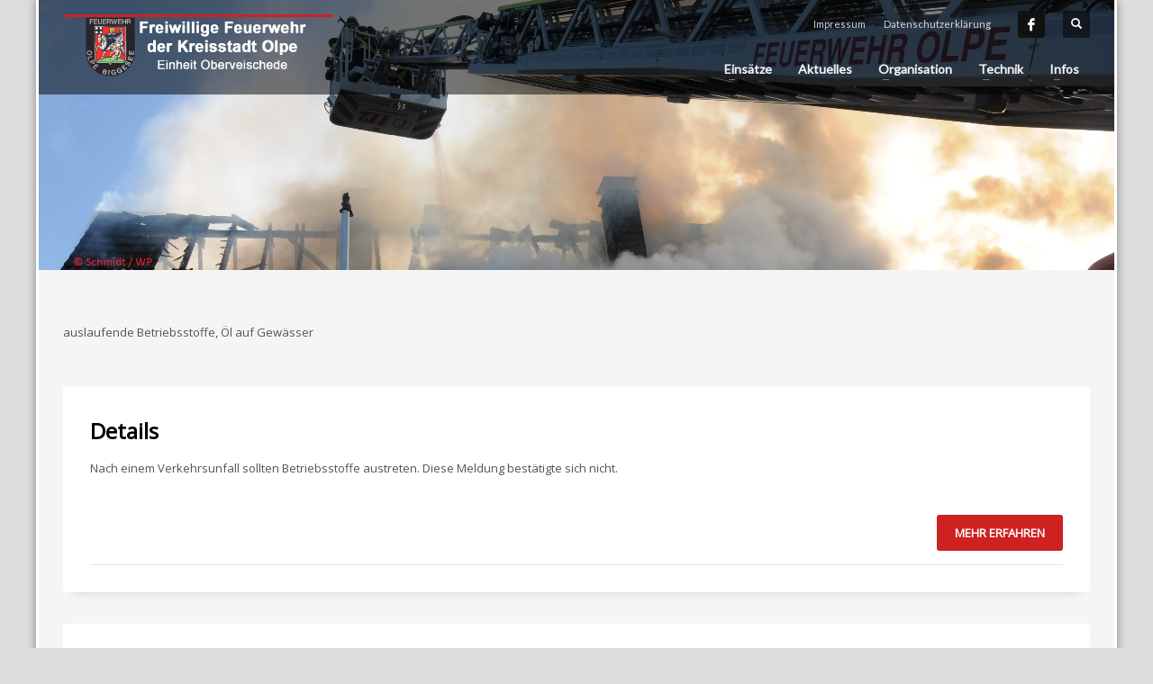

--- FILE ---
content_type: text/html; charset=UTF-8
request_url: https://xn--lschgruppe-oberveischede-loc.de/einsatzart/th-abc-1/
body_size: 68762
content:
<!DOCTYPE html>
<html lang="de">
<head>
<meta charset="UTF-8"/>
<meta name="twitter:widgets:csp" content="on"/>
<link rel="profile" href="http://gmpg.org/xfn/11"/>
<link rel="pingback" href="https://xn--lschgruppe-oberveischede-loc.de/xmlrpc.php"/>

<meta name='robots' content='index, follow, max-image-preview:large, max-snippet:-1, max-video-preview:-1' />

	<!-- This site is optimized with the Yoast SEO plugin v20.10 - https://yoast.com/wordpress/plugins/seo/ -->
	<title>TH ABC 1 Archive | Oberveischeide</title>
	<link rel="canonical" href="https://xn--lschgruppe-oberveischede-loc.de/einsatzart/th-abc-1/" />
	<link rel="next" href="https://xn--lschgruppe-oberveischede-loc.de/einsatzart/th-abc-1/page/2/" />
	<meta property="og:locale" content="de_DE" />
	<meta property="og:type" content="article" />
	<meta property="og:title" content="TH ABC 1 Archive | Oberveischeide" />
	<meta property="og:description" content="auslaufende Betriebsstoffe, Öl auf Gewässer" />
	<meta property="og:url" content="https://xn--lschgruppe-oberveischede-loc.de/einsatzart/th-abc-1/" />
	<meta property="og:site_name" content="Oberveischeide" />
	<meta name="twitter:card" content="summary_large_image" />
	<script type="application/ld+json" class="yoast-schema-graph">{"@context":"https://schema.org","@graph":[{"@type":"CollectionPage","@id":"https://xn--lschgruppe-oberveischede-loc.de/einsatzart/th-abc-1/","url":"https://xn--lschgruppe-oberveischede-loc.de/einsatzart/th-abc-1/","name":"TH ABC 1 Archive | Oberveischeide","isPartOf":{"@id":"https://xn--lschgruppe-oberveischede-loc.de/#website"},"breadcrumb":{"@id":"https://xn--lschgruppe-oberveischede-loc.de/einsatzart/th-abc-1/#breadcrumb"},"inLanguage":"de"},{"@type":"BreadcrumbList","@id":"https://xn--lschgruppe-oberveischede-loc.de/einsatzart/th-abc-1/#breadcrumb","itemListElement":[{"@type":"ListItem","position":1,"name":"Startseite","item":"https://xn--lschgruppe-oberveischede-loc.de/"},{"@type":"ListItem","position":2,"name":"TH ABC 1"}]},{"@type":"WebSite","@id":"https://xn--lschgruppe-oberveischede-loc.de/#website","url":"https://xn--lschgruppe-oberveischede-loc.de/","name":"Oberveischeide","description":"","potentialAction":[{"@type":"SearchAction","target":{"@type":"EntryPoint","urlTemplate":"https://xn--lschgruppe-oberveischede-loc.de/?s={search_term_string}"},"query-input":"required name=search_term_string"}],"inLanguage":"de"}]}</script>
	<!-- / Yoast SEO plugin. -->


<link rel='dns-prefetch' href='//fonts.googleapis.com' />
<link rel="alternate" type="application/rss+xml" title="Oberveischeide &raquo; Feed" href="https://xn--lschgruppe-oberveischede-loc.de/feed/" />
<link rel="alternate" type="application/rss+xml" title="Oberveischeide &raquo; Kommentar-Feed" href="https://xn--lschgruppe-oberveischede-loc.de/comments/feed/" />
<link rel="alternate" type="application/rss+xml" title="Oberveischeide &raquo; TH ABC 1 Einsatzart Feed" href="https://xn--lschgruppe-oberveischede-loc.de/einsatzart/th-abc-1/feed/" />
<script type="text/javascript">
window._wpemojiSettings = {"baseUrl":"https:\/\/s.w.org\/images\/core\/emoji\/14.0.0\/72x72\/","ext":".png","svgUrl":"https:\/\/s.w.org\/images\/core\/emoji\/14.0.0\/svg\/","svgExt":".svg","source":{"concatemoji":"https:\/\/xn--lschgruppe-oberveischede-loc.de\/wp-includes\/js\/wp-emoji-release.min.js?ver=6.1.9"}};
/*! This file is auto-generated */
!function(e,a,t){var n,r,o,i=a.createElement("canvas"),p=i.getContext&&i.getContext("2d");function s(e,t){var a=String.fromCharCode,e=(p.clearRect(0,0,i.width,i.height),p.fillText(a.apply(this,e),0,0),i.toDataURL());return p.clearRect(0,0,i.width,i.height),p.fillText(a.apply(this,t),0,0),e===i.toDataURL()}function c(e){var t=a.createElement("script");t.src=e,t.defer=t.type="text/javascript",a.getElementsByTagName("head")[0].appendChild(t)}for(o=Array("flag","emoji"),t.supports={everything:!0,everythingExceptFlag:!0},r=0;r<o.length;r++)t.supports[o[r]]=function(e){if(p&&p.fillText)switch(p.textBaseline="top",p.font="600 32px Arial",e){case"flag":return s([127987,65039,8205,9895,65039],[127987,65039,8203,9895,65039])?!1:!s([55356,56826,55356,56819],[55356,56826,8203,55356,56819])&&!s([55356,57332,56128,56423,56128,56418,56128,56421,56128,56430,56128,56423,56128,56447],[55356,57332,8203,56128,56423,8203,56128,56418,8203,56128,56421,8203,56128,56430,8203,56128,56423,8203,56128,56447]);case"emoji":return!s([129777,127995,8205,129778,127999],[129777,127995,8203,129778,127999])}return!1}(o[r]),t.supports.everything=t.supports.everything&&t.supports[o[r]],"flag"!==o[r]&&(t.supports.everythingExceptFlag=t.supports.everythingExceptFlag&&t.supports[o[r]]);t.supports.everythingExceptFlag=t.supports.everythingExceptFlag&&!t.supports.flag,t.DOMReady=!1,t.readyCallback=function(){t.DOMReady=!0},t.supports.everything||(n=function(){t.readyCallback()},a.addEventListener?(a.addEventListener("DOMContentLoaded",n,!1),e.addEventListener("load",n,!1)):(e.attachEvent("onload",n),a.attachEvent("onreadystatechange",function(){"complete"===a.readyState&&t.readyCallback()})),(e=t.source||{}).concatemoji?c(e.concatemoji):e.wpemoji&&e.twemoji&&(c(e.twemoji),c(e.wpemoji)))}(window,document,window._wpemojiSettings);
</script>
<style type="text/css">
img.wp-smiley,
img.emoji {
	display: inline !important;
	border: none !important;
	box-shadow: none !important;
	height: 1em !important;
	width: 1em !important;
	margin: 0 0.07em !important;
	vertical-align: -0.1em !important;
	background: none !important;
	padding: 0 !important;
}
</style>
	<link rel='stylesheet' id='zn_all_g_fonts-css' href='//fonts.googleapis.com/css?family=Open+Sans%3A%7CLato%3A&#038;ver=6.1.9' type='text/css' media='all' />
<link rel='stylesheet' id='wp-block-library-css' href='https://xn--lschgruppe-oberveischede-loc.de/wp-includes/css/dist/block-library/style.min.css?ver=6.1.9' type='text/css' media='all' />
<link rel='stylesheet' id='classic-theme-styles-css' href='https://xn--lschgruppe-oberveischede-loc.de/wp-includes/css/classic-themes.min.css?ver=1' type='text/css' media='all' />
<style id='global-styles-inline-css' type='text/css'>
body{--wp--preset--color--black: #000000;--wp--preset--color--cyan-bluish-gray: #abb8c3;--wp--preset--color--white: #ffffff;--wp--preset--color--pale-pink: #f78da7;--wp--preset--color--vivid-red: #cf2e2e;--wp--preset--color--luminous-vivid-orange: #ff6900;--wp--preset--color--luminous-vivid-amber: #fcb900;--wp--preset--color--light-green-cyan: #7bdcb5;--wp--preset--color--vivid-green-cyan: #00d084;--wp--preset--color--pale-cyan-blue: #8ed1fc;--wp--preset--color--vivid-cyan-blue: #0693e3;--wp--preset--color--vivid-purple: #9b51e0;--wp--preset--gradient--vivid-cyan-blue-to-vivid-purple: linear-gradient(135deg,rgba(6,147,227,1) 0%,rgb(155,81,224) 100%);--wp--preset--gradient--light-green-cyan-to-vivid-green-cyan: linear-gradient(135deg,rgb(122,220,180) 0%,rgb(0,208,130) 100%);--wp--preset--gradient--luminous-vivid-amber-to-luminous-vivid-orange: linear-gradient(135deg,rgba(252,185,0,1) 0%,rgba(255,105,0,1) 100%);--wp--preset--gradient--luminous-vivid-orange-to-vivid-red: linear-gradient(135deg,rgba(255,105,0,1) 0%,rgb(207,46,46) 100%);--wp--preset--gradient--very-light-gray-to-cyan-bluish-gray: linear-gradient(135deg,rgb(238,238,238) 0%,rgb(169,184,195) 100%);--wp--preset--gradient--cool-to-warm-spectrum: linear-gradient(135deg,rgb(74,234,220) 0%,rgb(151,120,209) 20%,rgb(207,42,186) 40%,rgb(238,44,130) 60%,rgb(251,105,98) 80%,rgb(254,248,76) 100%);--wp--preset--gradient--blush-light-purple: linear-gradient(135deg,rgb(255,206,236) 0%,rgb(152,150,240) 100%);--wp--preset--gradient--blush-bordeaux: linear-gradient(135deg,rgb(254,205,165) 0%,rgb(254,45,45) 50%,rgb(107,0,62) 100%);--wp--preset--gradient--luminous-dusk: linear-gradient(135deg,rgb(255,203,112) 0%,rgb(199,81,192) 50%,rgb(65,88,208) 100%);--wp--preset--gradient--pale-ocean: linear-gradient(135deg,rgb(255,245,203) 0%,rgb(182,227,212) 50%,rgb(51,167,181) 100%);--wp--preset--gradient--electric-grass: linear-gradient(135deg,rgb(202,248,128) 0%,rgb(113,206,126) 100%);--wp--preset--gradient--midnight: linear-gradient(135deg,rgb(2,3,129) 0%,rgb(40,116,252) 100%);--wp--preset--duotone--dark-grayscale: url('#wp-duotone-dark-grayscale');--wp--preset--duotone--grayscale: url('#wp-duotone-grayscale');--wp--preset--duotone--purple-yellow: url('#wp-duotone-purple-yellow');--wp--preset--duotone--blue-red: url('#wp-duotone-blue-red');--wp--preset--duotone--midnight: url('#wp-duotone-midnight');--wp--preset--duotone--magenta-yellow: url('#wp-duotone-magenta-yellow');--wp--preset--duotone--purple-green: url('#wp-duotone-purple-green');--wp--preset--duotone--blue-orange: url('#wp-duotone-blue-orange');--wp--preset--font-size--small: 13px;--wp--preset--font-size--medium: 20px;--wp--preset--font-size--large: 36px;--wp--preset--font-size--x-large: 42px;--wp--preset--spacing--20: 0.44rem;--wp--preset--spacing--30: 0.67rem;--wp--preset--spacing--40: 1rem;--wp--preset--spacing--50: 1.5rem;--wp--preset--spacing--60: 2.25rem;--wp--preset--spacing--70: 3.38rem;--wp--preset--spacing--80: 5.06rem;}:where(.is-layout-flex){gap: 0.5em;}body .is-layout-flow > .alignleft{float: left;margin-inline-start: 0;margin-inline-end: 2em;}body .is-layout-flow > .alignright{float: right;margin-inline-start: 2em;margin-inline-end: 0;}body .is-layout-flow > .aligncenter{margin-left: auto !important;margin-right: auto !important;}body .is-layout-constrained > .alignleft{float: left;margin-inline-start: 0;margin-inline-end: 2em;}body .is-layout-constrained > .alignright{float: right;margin-inline-start: 2em;margin-inline-end: 0;}body .is-layout-constrained > .aligncenter{margin-left: auto !important;margin-right: auto !important;}body .is-layout-constrained > :where(:not(.alignleft):not(.alignright):not(.alignfull)){max-width: var(--wp--style--global--content-size);margin-left: auto !important;margin-right: auto !important;}body .is-layout-constrained > .alignwide{max-width: var(--wp--style--global--wide-size);}body .is-layout-flex{display: flex;}body .is-layout-flex{flex-wrap: wrap;align-items: center;}body .is-layout-flex > *{margin: 0;}:where(.wp-block-columns.is-layout-flex){gap: 2em;}.has-black-color{color: var(--wp--preset--color--black) !important;}.has-cyan-bluish-gray-color{color: var(--wp--preset--color--cyan-bluish-gray) !important;}.has-white-color{color: var(--wp--preset--color--white) !important;}.has-pale-pink-color{color: var(--wp--preset--color--pale-pink) !important;}.has-vivid-red-color{color: var(--wp--preset--color--vivid-red) !important;}.has-luminous-vivid-orange-color{color: var(--wp--preset--color--luminous-vivid-orange) !important;}.has-luminous-vivid-amber-color{color: var(--wp--preset--color--luminous-vivid-amber) !important;}.has-light-green-cyan-color{color: var(--wp--preset--color--light-green-cyan) !important;}.has-vivid-green-cyan-color{color: var(--wp--preset--color--vivid-green-cyan) !important;}.has-pale-cyan-blue-color{color: var(--wp--preset--color--pale-cyan-blue) !important;}.has-vivid-cyan-blue-color{color: var(--wp--preset--color--vivid-cyan-blue) !important;}.has-vivid-purple-color{color: var(--wp--preset--color--vivid-purple) !important;}.has-black-background-color{background-color: var(--wp--preset--color--black) !important;}.has-cyan-bluish-gray-background-color{background-color: var(--wp--preset--color--cyan-bluish-gray) !important;}.has-white-background-color{background-color: var(--wp--preset--color--white) !important;}.has-pale-pink-background-color{background-color: var(--wp--preset--color--pale-pink) !important;}.has-vivid-red-background-color{background-color: var(--wp--preset--color--vivid-red) !important;}.has-luminous-vivid-orange-background-color{background-color: var(--wp--preset--color--luminous-vivid-orange) !important;}.has-luminous-vivid-amber-background-color{background-color: var(--wp--preset--color--luminous-vivid-amber) !important;}.has-light-green-cyan-background-color{background-color: var(--wp--preset--color--light-green-cyan) !important;}.has-vivid-green-cyan-background-color{background-color: var(--wp--preset--color--vivid-green-cyan) !important;}.has-pale-cyan-blue-background-color{background-color: var(--wp--preset--color--pale-cyan-blue) !important;}.has-vivid-cyan-blue-background-color{background-color: var(--wp--preset--color--vivid-cyan-blue) !important;}.has-vivid-purple-background-color{background-color: var(--wp--preset--color--vivid-purple) !important;}.has-black-border-color{border-color: var(--wp--preset--color--black) !important;}.has-cyan-bluish-gray-border-color{border-color: var(--wp--preset--color--cyan-bluish-gray) !important;}.has-white-border-color{border-color: var(--wp--preset--color--white) !important;}.has-pale-pink-border-color{border-color: var(--wp--preset--color--pale-pink) !important;}.has-vivid-red-border-color{border-color: var(--wp--preset--color--vivid-red) !important;}.has-luminous-vivid-orange-border-color{border-color: var(--wp--preset--color--luminous-vivid-orange) !important;}.has-luminous-vivid-amber-border-color{border-color: var(--wp--preset--color--luminous-vivid-amber) !important;}.has-light-green-cyan-border-color{border-color: var(--wp--preset--color--light-green-cyan) !important;}.has-vivid-green-cyan-border-color{border-color: var(--wp--preset--color--vivid-green-cyan) !important;}.has-pale-cyan-blue-border-color{border-color: var(--wp--preset--color--pale-cyan-blue) !important;}.has-vivid-cyan-blue-border-color{border-color: var(--wp--preset--color--vivid-cyan-blue) !important;}.has-vivid-purple-border-color{border-color: var(--wp--preset--color--vivid-purple) !important;}.has-vivid-cyan-blue-to-vivid-purple-gradient-background{background: var(--wp--preset--gradient--vivid-cyan-blue-to-vivid-purple) !important;}.has-light-green-cyan-to-vivid-green-cyan-gradient-background{background: var(--wp--preset--gradient--light-green-cyan-to-vivid-green-cyan) !important;}.has-luminous-vivid-amber-to-luminous-vivid-orange-gradient-background{background: var(--wp--preset--gradient--luminous-vivid-amber-to-luminous-vivid-orange) !important;}.has-luminous-vivid-orange-to-vivid-red-gradient-background{background: var(--wp--preset--gradient--luminous-vivid-orange-to-vivid-red) !important;}.has-very-light-gray-to-cyan-bluish-gray-gradient-background{background: var(--wp--preset--gradient--very-light-gray-to-cyan-bluish-gray) !important;}.has-cool-to-warm-spectrum-gradient-background{background: var(--wp--preset--gradient--cool-to-warm-spectrum) !important;}.has-blush-light-purple-gradient-background{background: var(--wp--preset--gradient--blush-light-purple) !important;}.has-blush-bordeaux-gradient-background{background: var(--wp--preset--gradient--blush-bordeaux) !important;}.has-luminous-dusk-gradient-background{background: var(--wp--preset--gradient--luminous-dusk) !important;}.has-pale-ocean-gradient-background{background: var(--wp--preset--gradient--pale-ocean) !important;}.has-electric-grass-gradient-background{background: var(--wp--preset--gradient--electric-grass) !important;}.has-midnight-gradient-background{background: var(--wp--preset--gradient--midnight) !important;}.has-small-font-size{font-size: var(--wp--preset--font-size--small) !important;}.has-medium-font-size{font-size: var(--wp--preset--font-size--medium) !important;}.has-large-font-size{font-size: var(--wp--preset--font-size--large) !important;}.has-x-large-font-size{font-size: var(--wp--preset--font-size--x-large) !important;}
.wp-block-navigation a:where(:not(.wp-element-button)){color: inherit;}
:where(.wp-block-columns.is-layout-flex){gap: 2em;}
.wp-block-pullquote{font-size: 1.5em;line-height: 1.6;}
</style>
<link rel='stylesheet' id='kallyas-styles-css' href='https://xn--lschgruppe-oberveischede-loc.de/wp-content/themes/kallyas/style.css?ver=4.18.1' type='text/css' media='all' />
<link rel='stylesheet' id='th-bootstrap-styles-css' href='https://xn--lschgruppe-oberveischede-loc.de/wp-content/themes/kallyas/css/bootstrap.min.css?ver=4.18.1' type='text/css' media='all' />
<link rel='stylesheet' id='th-theme-template-styles-css' href='https://xn--lschgruppe-oberveischede-loc.de/wp-content/themes/kallyas/css/template.min.css?ver=4.18.1' type='text/css' media='all' />
<link rel='stylesheet' id='font-awesome-css' href='https://xn--lschgruppe-oberveischede-loc.de/wp-content/plugins/einsatzverwaltung/font-awesome/css/font-awesome.min.css?ver=4.7.0' type='text/css' media='all' />
<link rel='stylesheet' id='einsatzverwaltung-frontend-css' href='https://xn--lschgruppe-oberveischede-loc.de/wp-content/plugins/einsatzverwaltung/css/style-frontend.css?ver=1.7.2' type='text/css' media='all' />
<style id='einsatzverwaltung-frontend-inline-css' type='text/css'>
.einsatzverwaltung-reportlist tr.report:nth-child(even) { background-color: #eeeeee; }
</style>
<link rel='stylesheet' id='zion-frontend-css' href='https://xn--lschgruppe-oberveischede-loc.de/wp-content/themes/kallyas/framework/zion-builder/assets/css/znb_frontend.css?ver=1.0.29' type='text/css' media='all' />
<link rel='stylesheet' id='th-theme-print-stylesheet-css' href='https://xn--lschgruppe-oberveischede-loc.de/wp-content/themes/kallyas/css/print.css?ver=4.18.1' type='text/css' media='print' />
<link rel='stylesheet' id='th-theme-options-styles-css' href='//xn--lschgruppe-oberveischede-loc.de/wp-content/uploads/zn_dynamic.css?ver=1638992091' type='text/css' media='all' />
<script type='text/javascript' src='https://xn--lschgruppe-oberveischede-loc.de/wp-includes/js/jquery/jquery.min.js?ver=3.6.1' id='jquery-core-js'></script>
<script type='text/javascript' src='https://xn--lschgruppe-oberveischede-loc.de/wp-includes/js/jquery/jquery-migrate.min.js?ver=3.3.2' id='jquery-migrate-js'></script>
<script type='text/javascript' src='https://xn--lschgruppe-oberveischede-loc.de/wp-content/plugins/einsatzverwaltung/js/reportlist.js?ver=6.1.9' id='einsatzverwaltung-reportlist-js'></script>
<link rel="https://api.w.org/" href="https://xn--lschgruppe-oberveischede-loc.de/wp-json/" /><link rel="alternate" type="application/json" href="https://xn--lschgruppe-oberveischede-loc.de/wp-json/wp/v2/einsatzart/96" /><link rel="EditURI" type="application/rsd+xml" title="RSD" href="https://xn--lschgruppe-oberveischede-loc.de/xmlrpc.php?rsd" />
<link rel="wlwmanifest" type="application/wlwmanifest+xml" href="https://xn--lschgruppe-oberveischede-loc.de/wp-includes/wlwmanifest.xml" />
<meta name="generator" content="WordPress 6.1.9" />
		<meta name="theme-color"
			  content="#cd2122">
				<meta name="viewport" content="width=device-width, initial-scale=1, maximum-scale=1"/>
		
		<!--[if lte IE 8]>
		<script type="text/javascript">
			var $buoop = {
				vs: {i: 10, f: 25, o: 12.1, s: 7, n: 9}
			};

			$buoop.ol = window.onload;

			window.onload = function () {
				try {
					if ($buoop.ol) {
						$buoop.ol()
					}
				}
				catch (e) {
				}

				var e = document.createElement("script");
				e.setAttribute("type", "text/javascript");
				e.setAttribute("src", "https://browser-update.org/update.js");
				document.body.appendChild(e);
			};
		</script>
		<![endif]-->

		<!-- for IE6-8 support of HTML5 elements -->
		<!--[if lt IE 9]>
		<script src="//html5shim.googlecode.com/svn/trunk/html5.js"></script>
		<![endif]-->
		
	<!-- Fallback for animating in viewport -->
	<noscript>
		<style type="text/css" media="screen">
			.zn-animateInViewport {visibility: visible;}
		</style>
	</noscript>
	<link rel="icon" href="https://xn--lschgruppe-oberveischede-loc.de/wp-content/uploads/2018/02/feuerwehr-olpe-d51553-w192-150x150.png" sizes="32x32" />
<link rel="icon" href="https://xn--lschgruppe-oberveischede-loc.de/wp-content/uploads/2018/02/feuerwehr-olpe-d51553-w192.png" sizes="192x192" />
<link rel="apple-touch-icon" href="https://xn--lschgruppe-oberveischede-loc.de/wp-content/uploads/2018/02/feuerwehr-olpe-d51553-w192-187x187.png" />
<meta name="msapplication-TileImage" content="https://xn--lschgruppe-oberveischede-loc.de/wp-content/uploads/2018/02/feuerwehr-olpe-d51553-w192.png" />
<script>
  (function(i,s,o,g,r,a,m){i['GoogleAnalyticsObject']=r;i[r]=i[r]||function(){
  (i[r].q=i[r].q||[]).push(arguments)},i[r].l=1*new Date();a=s.createElement(o),
  m=s.getElementsByTagName(o)[0];a.async=1;a.src=g;m.parentNode.insertBefore(a,m)
  })(window,document,'script','//www.google-analytics.com/analytics.js','ga');

  ga('create', 'UA-2334504-23', 'auto');
  ga('send', 'pageview');

</script></head>

<body  class="archive tax-einsatzart term-th-abc-1 term-96 boxed res1170 kl-sticky-header kl-skin--light" itemscope="itemscope" itemtype="https://schema.org/WebPage" >


<div class="login_register_stuff"></div><!-- end login register stuff -->		<div id="fb-root"></div>
		<script>(function (d, s, id) {
			var js, fjs = d.getElementsByTagName(s)[0];
			if (d.getElementById(id)) {return;}
			js = d.createElement(s); js.id = id;
			js.src = "https://connect.facebook.net/en_US/sdk.js#xfbml=1&version=v3.0";
			fjs.parentNode.insertBefore(js, fjs);
		}(document, 'script', 'facebook-jssdk'));</script>
		

<div id="page_wrapper">

<header id="header" class="site-header  style2 header--sticky header--not-sticked     sticky-resize headerstyle--default site-header--absolute nav-th--light siteheader-classic siteheader-classic-split sheader-sh--light"  >
		<div class="site-header-wrapper sticky-top-area">

		<div class="kl-top-header site-header-main-wrapper clearfix   sh--light">

			<div class="container siteheader-container header--oldstyles">

				<div class="fxb-row fxb-row-col-sm">

										<div class='fxb-col fxb fxb-center-x fxb-center-y fxb-basis-auto fxb-grow-0'>
								<div id="logo-container" class="logo-container  hasHoverMe logosize--no zn-original-logo">
			<!-- Logo -->
			<h3 class='site-logo logo ' id='logo'><a href='https://xn--lschgruppe-oberveischede-loc.de/' class='site-logo-anch'><img class="logo-img site-logo-img" src="https://xn--lschgruppe-oberveischede-loc.de/wp-content/uploads/2018/02/logo.png" width="250" height="66"  alt="Oberveischeide" title=""  /></a></h3>			<!-- InfoCard -->
					</div>

							</div>
					
					<div class='fxb-col fxb-basis-auto'>

						

	<div class="separator site-header-separator visible-xs"></div>
	<div class="fxb-row site-header-row site-header-top ">

		<div class='fxb-col fxb fxb-start-x fxb-center-y fxb-basis-auto site-header-col-left site-header-top-left'>
								</div>

		<div class='fxb-col fxb fxb-end-x fxb-center-y fxb-basis-auto site-header-col-right site-header-top-right'>
						<div class="sh-component zn_header_top_nav-wrapper "><span class="headernav-trigger js-toggle-class" data-target=".zn_header_top_nav-wrapper" data-target-class="is-opened"></span><ul id="menu-menue-2" class="zn_header_top_nav topnav topnav-no-sc clearfix"><li class="menu-item menu-item-type-post_type menu-item-object-page menu-item-5042"><a href="https://xn--lschgruppe-oberveischede-loc.de/impressum-2/">Impressum</a></li>
<li class="menu-item menu-item-type-post_type menu-item-object-page menu-item-6663"><a href="https://xn--lschgruppe-oberveischede-loc.de/datenschutzerklaerung/">Datenschutzerklärung</a></li>
</ul></div><ul class="sh-component social-icons sc--normal topnav navRight topnav-no-hdnav"><li class="topnav-li social-icons-li"><a href="https://www.facebook.com/L%C3%B6schgruppe-Oberveischede-224756377662911/" data-zniconfam="kl-social-icons" data-zn_icon="" target="_blank" class="topnav-item social-icons-item scheader-icon-" title="Facebook"></a></li></ul>
		<div id="search" class="sh-component header-search headsearch--def">

			<a href="#" class="searchBtn header-search-button">
				<span class="glyphicon glyphicon-search kl-icon-white"></span>
			</a>

			<div class="search-container header-search-container">
				
<form id="searchform" class="gensearch__form" action="https://xn--lschgruppe-oberveischede-loc.de/" method="get">
	<input id="s" name="s" value="" class="inputbox gensearch__input" type="text" placeholder="SUCHEN ..." />
	<button type="submit" id="searchsubmit" value="go" class="gensearch__submit glyphicon glyphicon-search"></button>
	</form>			</div>
		</div>

				</div>

	</div><!-- /.site-header-top -->

	<div class="separator site-header-separator visible-xs"></div>


<div class="fxb-row site-header-row site-header-main ">

	<div class='fxb-col fxb fxb-start-x fxb-center-y fxb-basis-auto site-header-col-left site-header-main-left'>
			</div>

	<div class='fxb-col fxb fxb-center-x fxb-center-y fxb-basis-auto site-header-col-center site-header-main-center'>
			</div>

	<div class='fxb-col fxb fxb-end-x fxb-center-y fxb-basis-auto site-header-col-right site-header-main-right'>

		<div class='fxb-col fxb fxb-end-x fxb-center-y fxb-basis-auto site-header-main-right-top'>
								<div class="sh-component main-menu-wrapper" role="navigation" itemscope="itemscope" itemtype="https://schema.org/SiteNavigationElement" >

					<div class="zn-res-menuwrapper">
			<a href="#" class="zn-res-trigger zn-menuBurger zn-menuBurger--3--s zn-menuBurger--anim1 " id="zn-res-trigger">
				<span></span>
				<span></span>
				<span></span>
			</a>
		</div><!-- end responsive menu -->
		<div id="main-menu" class="main-nav mainnav--sidepanel mainnav--active-bg mainnav--pointer-dash nav-mm--light zn_mega_wrapper "><ul id="menu-menue" class="main-menu main-menu-nav zn_mega_menu "><li id="menu-item-10" class="main-menu-item menu-item menu-item-type-custom menu-item-object-custom menu-item-has-children menu-item-10  main-menu-item-top  menu-item-even menu-item-depth-0"><a href="#" class=" main-menu-link main-menu-link-top"><span>Einsätze</span></a>
<ul class="sub-menu clearfix">
	<li id="menu-item-9376" class="main-menu-item menu-item menu-item-type-custom menu-item-object-custom menu-item-9376  main-menu-item-sub  menu-item-odd menu-item-depth-1"><a href="https://www.feuerwehr-olpe.de/einsaetze-2022/" class=" main-menu-link main-menu-link-sub"><span>Einsätze 2022</span></a></li>
	<li id="menu-item-8887" class="main-menu-item menu-item menu-item-type-post_type menu-item-object-page menu-item-8887  main-menu-item-sub  menu-item-odd menu-item-depth-1"><a href="https://xn--lschgruppe-oberveischede-loc.de/einsaetze-2021/" class=" main-menu-link main-menu-link-sub"><span>Einsätze 2021</span></a></li>
	<li id="menu-item-7653" class="main-menu-item menu-item menu-item-type-post_type menu-item-object-page menu-item-7653  main-menu-item-sub  menu-item-odd menu-item-depth-1"><a href="https://xn--lschgruppe-oberveischede-loc.de/einsaetze-2020/" class=" main-menu-link main-menu-link-sub"><span>Einsätze 2020</span></a></li>
	<li id="menu-item-6843" class="main-menu-item menu-item menu-item-type-post_type menu-item-object-page menu-item-6843  main-menu-item-sub  menu-item-odd menu-item-depth-1"><a href="https://xn--lschgruppe-oberveischede-loc.de/einsaetze-2019/" class=" main-menu-link main-menu-link-sub"><span>Einsätze 2019</span></a></li>
	<li id="menu-item-5931" class="main-menu-item menu-item menu-item-type-post_type menu-item-object-page menu-item-5931  main-menu-item-sub  menu-item-odd menu-item-depth-1"><a href="https://xn--lschgruppe-oberveischede-loc.de/einsaetze-2018/" class=" main-menu-link main-menu-link-sub"><span>Einsätze 2018</span></a></li>
	<li id="menu-item-5932" class="main-menu-item menu-item menu-item-type-post_type menu-item-object-page menu-item-5932  main-menu-item-sub  menu-item-odd menu-item-depth-1"><a href="https://xn--lschgruppe-oberveischede-loc.de/einsaetze-2017/" class=" main-menu-link main-menu-link-sub"><span>Einsätze 2017</span></a></li>
	<li id="menu-item-5933" class="main-menu-item menu-item menu-item-type-post_type menu-item-object-page menu-item-5933  main-menu-item-sub  menu-item-odd menu-item-depth-1"><a href="https://xn--lschgruppe-oberveischede-loc.de/einsaetze-2016/" class=" main-menu-link main-menu-link-sub"><span>Einsätze 2016</span></a></li>
</ul>
</li>
<li id="menu-item-5750" class="main-menu-item menu-item menu-item-type-taxonomy menu-item-object-category menu-item-5750  main-menu-item-top  menu-item-even menu-item-depth-0"><a href="https://xn--lschgruppe-oberveischede-loc.de/themen/aktuelles/" class=" main-menu-link main-menu-link-top"><span>Aktuelles</span></a></li>
<li id="menu-item-12" class="main-menu-item menu-item menu-item-type-custom menu-item-object-custom menu-item-has-children menu-item-12  main-menu-item-top  menu-item-even menu-item-depth-0"><a href="#" class=" main-menu-link main-menu-link-top"><span>Organisation</span></a>
<ul class="sub-menu clearfix">
	<li id="menu-item-27" class="main-menu-item menu-item menu-item-type-custom menu-item-object-custom menu-item-has-children menu-item-27  main-menu-item-sub  menu-item-odd menu-item-depth-1"><a href="#" class=" main-menu-link main-menu-link-sub"><span>Einsatzabteilung</span></a>
	<ul class="sub-menu clearfix">
		<li id="menu-item-5059" class="main-menu-item menu-item menu-item-type-post_type menu-item-object-page menu-item-5059  main-menu-item-sub main-menu-item-sub-sub menu-item-even menu-item-depth-2"><a href="https://xn--lschgruppe-oberveischede-loc.de/organisation/einsatzabteilung/feuerwehr-olpe/" class=" main-menu-link main-menu-link-sub"><span>Feuerwehr Olpe</span></a></li>
		<li id="menu-item-5785" class="main-menu-item menu-item menu-item-type-post_type menu-item-object-page menu-item-5785  main-menu-item-sub main-menu-item-sub-sub menu-item-even menu-item-depth-2"><a href="https://xn--lschgruppe-oberveischede-loc.de/organisation/einsatzabteilung/einheitsfuehrung/" class=" main-menu-link main-menu-link-sub"><span>Einheitsführung</span></a></li>
		<li id="menu-item-5060" class="main-menu-item menu-item menu-item-type-post_type menu-item-object-page menu-item-5060  main-menu-item-sub main-menu-item-sub-sub menu-item-even menu-item-depth-2"><a href="https://xn--lschgruppe-oberveischede-loc.de/organisation/einsatzabteilung/mannschaft/" class=" main-menu-link main-menu-link-sub"><span>Mannschaft</span></a></li>
		<li id="menu-item-5062" class="main-menu-item menu-item menu-item-type-post_type menu-item-object-page menu-item-5062  main-menu-item-sub main-menu-item-sub-sub menu-item-even menu-item-depth-2"><a href="https://xn--lschgruppe-oberveischede-loc.de/organisation/einsatzabteilung/wasserfoerderungszug/" class=" main-menu-link main-menu-link-sub"><span>Wasserförderzug</span></a></li>
		<li id="menu-item-5061" class="main-menu-item menu-item menu-item-type-post_type menu-item-object-page menu-item-5061  main-menu-item-sub main-menu-item-sub-sub menu-item-even menu-item-depth-2"><a href="https://xn--lschgruppe-oberveischede-loc.de/first-responder-2/" class=" main-menu-link main-menu-link-sub"><span>First Responder</span></a></li>
		<li id="menu-item-5950" class="main-menu-item menu-item menu-item-type-post_type menu-item-object-page menu-item-5950  main-menu-item-sub main-menu-item-sub-sub menu-item-even menu-item-depth-2"><a href="https://xn--lschgruppe-oberveischede-loc.de/einsatzgebiet/" class=" main-menu-link main-menu-link-sub"><span>Einsatzgebiet</span></a></li>
	</ul>
</li>
	<li id="menu-item-6216" class="main-menu-item menu-item menu-item-type-custom menu-item-object-custom menu-item-has-children menu-item-6216  main-menu-item-sub  menu-item-odd menu-item-depth-1"><a href="#" class=" main-menu-link main-menu-link-sub"><span>Jugendabteilung</span></a>
	<ul class="sub-menu clearfix">
		<li id="menu-item-5052" class="main-menu-item menu-item menu-item-type-post_type menu-item-object-page menu-item-5052  main-menu-item-sub main-menu-item-sub-sub menu-item-even menu-item-depth-2"><a href="https://xn--lschgruppe-oberveischede-loc.de/organisation/jugendfeuerwehr/" class=" main-menu-link main-menu-link-sub"><span>Jugendfeuerwehr</span></a></li>
		<li id="menu-item-5053" class="main-menu-item menu-item menu-item-type-post_type menu-item-object-page menu-item-5053  main-menu-item-sub main-menu-item-sub-sub menu-item-even menu-item-depth-2"><a href="https://xn--lschgruppe-oberveischede-loc.de/organisation/kinderfeuerwehr/" class=" main-menu-link main-menu-link-sub"><span>Kinderfeuerwehr</span></a></li>
	</ul>
</li>
	<li id="menu-item-5055" class="main-menu-item menu-item menu-item-type-post_type menu-item-object-page menu-item-5055  main-menu-item-sub  menu-item-odd menu-item-depth-1"><a href="https://xn--lschgruppe-oberveischede-loc.de/organisation/ehrenabteilung/" class=" main-menu-link main-menu-link-sub"><span>Ehrenabteilung</span></a></li>
	<li id="menu-item-5054" class="main-menu-item menu-item menu-item-type-post_type menu-item-object-page menu-item-5054  main-menu-item-sub  menu-item-odd menu-item-depth-1"><a href="https://xn--lschgruppe-oberveischede-loc.de/organisation/ehemalige-einheitsfuehrer/" class=" main-menu-link main-menu-link-sub"><span>Ehemalige Einheitsführer</span></a></li>
	<li id="menu-item-5056" class="main-menu-item menu-item menu-item-type-post_type menu-item-object-page menu-item-5056  main-menu-item-sub  menu-item-odd menu-item-depth-1"><a href="https://xn--lschgruppe-oberveischede-loc.de/organisation/in-erinnerung/" class=" main-menu-link main-menu-link-sub"><span>In Erinnerung</span></a></li>
	<li id="menu-item-5057" class="main-menu-item menu-item menu-item-type-post_type menu-item-object-page menu-item-5057  main-menu-item-sub  menu-item-odd menu-item-depth-1"><a href="https://xn--lschgruppe-oberveischede-loc.de/organisation/organigramm/" class=" main-menu-link main-menu-link-sub"><span>Organigramm</span></a></li>
	<li id="menu-item-5058" class="main-menu-item menu-item menu-item-type-post_type menu-item-object-page menu-item-5058  main-menu-item-sub  menu-item-odd menu-item-depth-1"><a href="https://xn--lschgruppe-oberveischede-loc.de/organisation/brandschutzerziehung/" class=" main-menu-link main-menu-link-sub"><span>Brandschutzerziehung</span></a></li>
</ul>
</li>
<li id="menu-item-13" class="main-menu-item menu-item menu-item-type-custom menu-item-object-custom menu-item-has-children menu-item-13  main-menu-item-top  menu-item-even menu-item-depth-0"><a href="#" class=" main-menu-link main-menu-link-top"><span>Technik</span></a>
<ul class="sub-menu clearfix">
	<li id="menu-item-41" class="main-menu-item menu-item menu-item-type-custom menu-item-object-custom menu-item-has-children menu-item-41  main-menu-item-sub  menu-item-odd menu-item-depth-1"><a href="#" class=" main-menu-link main-menu-link-sub"><span>Fahrzeuge</span></a>
	<ul class="sub-menu clearfix">
		<li id="menu-item-5804" class="main-menu-item menu-item menu-item-type-post_type menu-item-object-page menu-item-5804  main-menu-item-sub main-menu-item-sub-sub menu-item-even menu-item-depth-2"><a href="https://xn--lschgruppe-oberveischede-loc.de/technik/hlf-10/" class=" main-menu-link main-menu-link-sub"><span>HLF 10</span></a></li>
		<li id="menu-item-5803" class="main-menu-item menu-item menu-item-type-post_type menu-item-object-page menu-item-5803  main-menu-item-sub main-menu-item-sub-sub menu-item-even menu-item-depth-2"><a href="https://xn--lschgruppe-oberveischede-loc.de/technik/mtf/" class=" main-menu-link main-menu-link-sub"><span>MTF</span></a></li>
	</ul>
</li>
	<li id="menu-item-5050" class="main-menu-item menu-item menu-item-type-post_type menu-item-object-page menu-item-5050  main-menu-item-sub  menu-item-odd menu-item-depth-1"><a href="https://xn--lschgruppe-oberveischede-loc.de/geraetehaus-oberveischede/" class=" main-menu-link main-menu-link-sub"><span>Gerätehaus</span></a></li>
</ul>
</li>
<li id="menu-item-14" class="main-menu-item menu-item menu-item-type-custom menu-item-object-custom menu-item-has-children menu-item-14  main-menu-item-top  menu-item-even menu-item-depth-0"><a href="#" class=" main-menu-link main-menu-link-top"><span>Infos</span></a>
<ul class="sub-menu clearfix">
	<li id="menu-item-5045" class="main-menu-item menu-item menu-item-type-post_type menu-item-object-page menu-item-5045  main-menu-item-sub  menu-item-odd menu-item-depth-1"><a href="https://xn--lschgruppe-oberveischede-loc.de/infos/kontakt/" class=" main-menu-link main-menu-link-sub"><span>Kontakt</span></a></li>
	<li id="menu-item-5044" class="main-menu-item menu-item menu-item-type-post_type menu-item-object-page menu-item-5044  main-menu-item-sub  menu-item-odd menu-item-depth-1"><a href="https://xn--lschgruppe-oberveischede-loc.de/infos/buergerinfos/" class=" main-menu-link main-menu-link-sub"><span>Bürgerinfos</span></a></li>
	<li id="menu-item-5784" class="main-menu-item menu-item menu-item-type-post_type menu-item-object-page menu-item-5784  main-menu-item-sub  menu-item-odd menu-item-depth-1"><a href="https://xn--lschgruppe-oberveischede-loc.de/infos/chronik/" class=" main-menu-link main-menu-link-sub"><span>Chronik</span></a></li>
	<li id="menu-item-5043" class="main-menu-item menu-item menu-item-type-post_type menu-item-object-page menu-item-5043  main-menu-item-sub  menu-item-odd menu-item-depth-1"><a href="https://xn--lschgruppe-oberveischede-loc.de/infos/aus-fortbildung/" class=" main-menu-link main-menu-link-sub"><span>Aus-/Fortbildung</span></a></li>
	<li id="menu-item-5046" class="main-menu-item menu-item menu-item-type-post_type menu-item-object-page menu-item-5046  main-menu-item-sub  menu-item-odd menu-item-depth-1"><a href="https://xn--lschgruppe-oberveischede-loc.de/infos/links/" class=" main-menu-link main-menu-link-sub"><span>Links</span></a></li>
</ul>
</li>
</ul></div>		</div>
		<!-- end main_menu -->
				</div>

		
	</div>

</div><!-- /.site-header-main -->


					</div>
				</div>
							</div><!-- /.siteheader-container -->
		</div><!-- /.site-header-main-wrapper -->

	</div><!-- /.site-header-wrapper -->
	</header>
<div id="page_header" class="page-subheader page-subheader--auto page-subheader--inherit-hp zn_def_header_style  psubhead-stheader--absolute sh-titles--right sh-tcolor--light">

    <div class="bgback"></div>

    
    <div class="th-sparkles"></div>

    <!-- DEFAULT HEADER STYLE -->
    <div class="ph-content-wrap">
        <div class="ph-content-v-center">
            <div>
                <div class="container">
                    <div class="row">
                        
                                            </div>
                    <!-- end row -->
                </div>
            </div>
        </div>
    </div>
    <div class="zn_header_bottom_style"></div></div>
<section id="content" class="site-content" >
	<div class="container">
		<div class="row">

			<div id="th-content-archive" class="col-md-12"  role="main" itemprop="mainContentOfPage" >

				<div class="itemListView eBlog kl-blog kl-blog-list-wrapper kl-blog--default clearfix kl-blog--style-light element-scheme--light kl-blog--layout-def_classic kl-blog-content-full" itemscope="itemscope" itemtype="https://schema.org/Blog" >

    <div class="kl-blog-taxonomy-description"><p>auslaufende Betriebsstoffe, Öl auf Gewässer</p>
</div>
    <div class="itemList kl-blog-list ">
        

<div class="itemContainer kl-blog-item-container kl-blog--normal-post blog-post post-9457 einsatz type-einsatz status-publish hentry category-einsaetze einsatzart-th-abc-1 fahrzeug-gw-l-2 exteinsatzmittel-polizei exteinsatzmittel-rettungsdienst" itemscope="itemscope" itemtype="https://schema.org/Blog" >

    
    
<div class="itemHeader kl-blog-item-header">
	<h3 class="itemTitle kl-blog-item-title" itemprop="headline" ><a href="https://xn--lschgruppe-oberveischede-loc.de/einsatzberichte/details-1793/" rel="bookmark">Details</a></h3>	<div class="post_details kl-blog-item-details kl-font-alt">
		<span class="catItemDateCreated kl-blog-item-date updated" itemprop="datePublished" >Mittwoch, 22 September 2021</span>
		<span class="catItemAuthor kl-blog-item-author" itemprop="author" itemscope="itemscope" itemtype="https://schema.org/Person" >von <a href="https://xn--lschgruppe-oberveischede-loc.de/author/marvin/" title="Beiträge von Marvin Wegermann" rel="author">Marvin Wegermann</a></span>
	</div>
	<!-- end post details -->
</div>

    
    
    <div class="itemBody kl-blog-item-body">

        <div class="itemIntroText kl-blog-item-content">
    <p>Nach einem Verkehrsunfall sollten Betriebsstoffe austreten. Diese Meldung bestätigte sich nicht.</p>
</div>
<!-- end Item Intro Text -->
<div class="clear"></div>
<div class="itemBottom kl-blog-item-bottom clearfix">

    
        <div class="itemReadMore kl-blog-item-more">
        <a class="kl-blog-item-more-btn btn btn-fullcolor text-uppercase" href="https://xn--lschgruppe-oberveischede-loc.de/einsatzberichte/details-1793/">Mehr erfahren</a>
    </div><!-- end read more -->
    
</div>
<div class="clear"></div>

    </div>
    <!-- end Item BODY -->

    

<ul class="itemLinks kl-blog-item-links kl-font-alt clearfix">
    <li class="itemCategory kl-blog-item-category">
        <span class="kl-blog-item-category-icon" data-zniconfam='glyphicons_halflingsregular' data-zn_icon="&#xe117;"></span>
        <span class="kl-blog-item-category-text">Ver&ouml;ffentlicht in</span>
        <a href="https://xn--lschgruppe-oberveischede-loc.de/themen/einsaetze/" rel="category tag">Einsätze</a>    </li>
</ul>
<div class="itemComments kl-blog-item-comments">
    <a href="https://xn--lschgruppe-oberveischede-loc.de/einsatzberichte/details-1793/" class="kl-blog-item-comments-link kl-font-alt">No Comments</a>
</div>

    <!-- item links -->
    <div class="clear"></div>

    
</div><!-- end Blog Item -->
<div class="clear"></div>


<div class="itemContainer kl-blog-item-container kl-blog--normal-post blog-post post-9428 einsatz type-einsatz status-publish hentry category-einsaetze einsatzart-th-abc-1 fahrzeug-lf-20-2 exteinsatzmittel-polizei exteinsatzmittel-rettungsdienst" itemscope="itemscope" itemtype="https://schema.org/Blog" >

    
    
<div class="itemHeader kl-blog-item-header">
	<h3 class="itemTitle kl-blog-item-title" itemprop="headline" ><a href="https://xn--lschgruppe-oberveischede-loc.de/einsatzberichte/details-1785/" rel="bookmark">Details</a></h3>	<div class="post_details kl-blog-item-details kl-font-alt">
		<span class="catItemDateCreated kl-blog-item-date updated" itemprop="datePublished" >Mittwoch, 15 September 2021</span>
		<span class="catItemAuthor kl-blog-item-author" itemprop="author" itemscope="itemscope" itemtype="https://schema.org/Person" >von <a href="https://xn--lschgruppe-oberveischede-loc.de/author/marvin/" title="Beiträge von Marvin Wegermann" rel="author">Marvin Wegermann</a></span>
	</div>
	<!-- end post details -->
</div>

    
    
    <div class="itemBody kl-blog-item-body">

        <div class="itemIntroText kl-blog-item-content">
    <p>Kein Einsatz für die Feuerwehr.</p>
</div>
<!-- end Item Intro Text -->
<div class="clear"></div>
<div class="itemBottom kl-blog-item-bottom clearfix">

    
        <div class="itemReadMore kl-blog-item-more">
        <a class="kl-blog-item-more-btn btn btn-fullcolor text-uppercase" href="https://xn--lschgruppe-oberveischede-loc.de/einsatzberichte/details-1785/">Mehr erfahren</a>
    </div><!-- end read more -->
    
</div>
<div class="clear"></div>

    </div>
    <!-- end Item BODY -->

    

<ul class="itemLinks kl-blog-item-links kl-font-alt clearfix">
    <li class="itemCategory kl-blog-item-category">
        <span class="kl-blog-item-category-icon" data-zniconfam='glyphicons_halflingsregular' data-zn_icon="&#xe117;"></span>
        <span class="kl-blog-item-category-text">Ver&ouml;ffentlicht in</span>
        <a href="https://xn--lschgruppe-oberveischede-loc.de/themen/einsaetze/" rel="category tag">Einsätze</a>    </li>
</ul>
<div class="itemComments kl-blog-item-comments">
    <a href="https://xn--lschgruppe-oberveischede-loc.de/einsatzberichte/details-1785/" class="kl-blog-item-comments-link kl-font-alt">No Comments</a>
</div>

    <!-- item links -->
    <div class="clear"></div>

    
</div><!-- end Blog Item -->
<div class="clear"></div>


<div class="itemContainer kl-blog-item-container kl-blog--normal-post blog-post post-9359 einsatz type-einsatz status-publish hentry category-einsaetze einsatzart-th-abc-1 fahrzeug-lf-20-2 exteinsatzmittel-polizei" itemscope="itemscope" itemtype="https://schema.org/Blog" >

    
    
<div class="itemHeader kl-blog-item-header">
	<h3 class="itemTitle kl-blog-item-title" itemprop="headline" ><a href="https://xn--lschgruppe-oberveischede-loc.de/einsatzberichte/details-1761/" rel="bookmark">Details</a></h3>	<div class="post_details kl-blog-item-details kl-font-alt">
		<span class="catItemDateCreated kl-blog-item-date updated" itemprop="datePublished" >Montag, 09 August 2021</span>
		<span class="catItemAuthor kl-blog-item-author" itemprop="author" itemscope="itemscope" itemtype="https://schema.org/Person" >von <a href="https://xn--lschgruppe-oberveischede-loc.de/author/marvin/" title="Beiträge von Marvin Wegermann" rel="author">Marvin Wegermann</a></span>
	</div>
	<!-- end post details -->
</div>

    
    
    <div class="itemBody kl-blog-item-body">

        <div class="itemIntroText kl-blog-item-content">
    <p>Auslaufende Betriebsstoffe wurden nach einem Verkehrsunfall abgestreut. Das Ölbindemittel wurde wieder aufgenommen und fachgerecht entsorgt. </p>
</div>
<!-- end Item Intro Text -->
<div class="clear"></div>
<div class="itemBottom kl-blog-item-bottom clearfix">

    
        <div class="itemReadMore kl-blog-item-more">
        <a class="kl-blog-item-more-btn btn btn-fullcolor text-uppercase" href="https://xn--lschgruppe-oberveischede-loc.de/einsatzberichte/details-1761/">Mehr erfahren</a>
    </div><!-- end read more -->
    
</div>
<div class="clear"></div>

    </div>
    <!-- end Item BODY -->

    

<ul class="itemLinks kl-blog-item-links kl-font-alt clearfix">
    <li class="itemCategory kl-blog-item-category">
        <span class="kl-blog-item-category-icon" data-zniconfam='glyphicons_halflingsregular' data-zn_icon="&#xe117;"></span>
        <span class="kl-blog-item-category-text">Ver&ouml;ffentlicht in</span>
        <a href="https://xn--lschgruppe-oberveischede-loc.de/themen/einsaetze/" rel="category tag">Einsätze</a>    </li>
</ul>
<div class="itemComments kl-blog-item-comments">
    <a href="https://xn--lschgruppe-oberveischede-loc.de/einsatzberichte/details-1761/" class="kl-blog-item-comments-link kl-font-alt">No Comments</a>
</div>

    <!-- item links -->
    <div class="clear"></div>

    
</div><!-- end Blog Item -->
<div class="clear"></div>


<div class="itemContainer kl-blog-item-container kl-blog--normal-post blog-post post-9326 einsatz type-einsatz status-publish hentry category-einsaetze einsatzart-th-abc-1 fahrzeug-gw-l-2 fahrzeug-lf-20-2 exteinsatzmittel-polizei exteinsatzmittel-rettungsdienst" itemscope="itemscope" itemtype="https://schema.org/Blog" >

    
    
<div class="itemHeader kl-blog-item-header">
	<h3 class="itemTitle kl-blog-item-title" itemprop="headline" ><a href="https://xn--lschgruppe-oberveischede-loc.de/einsatzberichte/details-1747/" rel="bookmark">Details</a></h3>	<div class="post_details kl-blog-item-details kl-font-alt">
		<span class="catItemDateCreated kl-blog-item-date updated" itemprop="datePublished" >Freitag, 23 Juli 2021</span>
		<span class="catItemAuthor kl-blog-item-author" itemprop="author" itemscope="itemscope" itemtype="https://schema.org/Person" >von <a href="https://xn--lschgruppe-oberveischede-loc.de/author/marvin/" title="Beiträge von Marvin Wegermann" rel="author">Marvin Wegermann</a></span>
	</div>
	<!-- end post details -->
</div>

    
    
    <div class="itemBody kl-blog-item-body">

        <div class="itemIntroText kl-blog-item-content">
    <p>Nach einem Auffahrunfall traten Betriebsstoffe aus. Durch die Feuerwehr wurden diese abgestreut.</p>
</div>
<!-- end Item Intro Text -->
<div class="clear"></div>
<div class="itemBottom kl-blog-item-bottom clearfix">

    
        <div class="itemReadMore kl-blog-item-more">
        <a class="kl-blog-item-more-btn btn btn-fullcolor text-uppercase" href="https://xn--lschgruppe-oberveischede-loc.de/einsatzberichte/details-1747/">Mehr erfahren</a>
    </div><!-- end read more -->
    
</div>
<div class="clear"></div>

    </div>
    <!-- end Item BODY -->

    

<ul class="itemLinks kl-blog-item-links kl-font-alt clearfix">
    <li class="itemCategory kl-blog-item-category">
        <span class="kl-blog-item-category-icon" data-zniconfam='glyphicons_halflingsregular' data-zn_icon="&#xe117;"></span>
        <span class="kl-blog-item-category-text">Ver&ouml;ffentlicht in</span>
        <a href="https://xn--lschgruppe-oberveischede-loc.de/themen/einsaetze/" rel="category tag">Einsätze</a>    </li>
</ul>
<div class="itemComments kl-blog-item-comments">
    <a href="https://xn--lschgruppe-oberveischede-loc.de/einsatzberichte/details-1747/" class="kl-blog-item-comments-link kl-font-alt">No Comments</a>
</div>

    <!-- item links -->
    <div class="clear"></div>

    
</div><!-- end Blog Item -->
<div class="clear"></div>


<div class="itemContainer kl-blog-item-container kl-blog--normal-post blog-post post-9279 einsatz type-einsatz status-publish hentry category-einsaetze einsatzart-th-abc-1 fahrzeug-vrw" itemscope="itemscope" itemtype="https://schema.org/Blog" >

    
    
<div class="itemHeader kl-blog-item-header">
	<h3 class="itemTitle kl-blog-item-title" itemprop="headline" ><a href="https://xn--lschgruppe-oberveischede-loc.de/einsatzberichte/details-1737/" rel="bookmark">Details</a></h3>	<div class="post_details kl-blog-item-details kl-font-alt">
		<span class="catItemDateCreated kl-blog-item-date updated" itemprop="datePublished" >Donnerstag, 15 Juli 2021</span>
		<span class="catItemAuthor kl-blog-item-author" itemprop="author" itemscope="itemscope" itemtype="https://schema.org/Person" >von <a href="https://xn--lschgruppe-oberveischede-loc.de/author/marvin/" title="Beiträge von Marvin Wegermann" rel="author">Marvin Wegermann</a></span>
	</div>
	<!-- end post details -->
</div>

    
    
    <div class="itemBody kl-blog-item-body">

        <div class="itemIntroText kl-blog-item-content">
    <p>Die gemeldete Gewässerverunreinigung konnte nicht festgestellt werden. Die Einsatzstelle wurde an den Ruhrverband übergeben.</p>
</div>
<!-- end Item Intro Text -->
<div class="clear"></div>
<div class="itemBottom kl-blog-item-bottom clearfix">

    
        <div class="itemReadMore kl-blog-item-more">
        <a class="kl-blog-item-more-btn btn btn-fullcolor text-uppercase" href="https://xn--lschgruppe-oberveischede-loc.de/einsatzberichte/details-1737/">Mehr erfahren</a>
    </div><!-- end read more -->
    
</div>
<div class="clear"></div>

    </div>
    <!-- end Item BODY -->

    

<ul class="itemLinks kl-blog-item-links kl-font-alt clearfix">
    <li class="itemCategory kl-blog-item-category">
        <span class="kl-blog-item-category-icon" data-zniconfam='glyphicons_halflingsregular' data-zn_icon="&#xe117;"></span>
        <span class="kl-blog-item-category-text">Ver&ouml;ffentlicht in</span>
        <a href="https://xn--lschgruppe-oberveischede-loc.de/themen/einsaetze/" rel="category tag">Einsätze</a>    </li>
</ul>
<div class="itemComments kl-blog-item-comments">
    <a href="https://xn--lschgruppe-oberveischede-loc.de/einsatzberichte/details-1737/" class="kl-blog-item-comments-link kl-font-alt">No Comments</a>
</div>

    <!-- item links -->
    <div class="clear"></div>

    
</div><!-- end Blog Item -->
<div class="clear"></div>


<div class="itemContainer kl-blog-item-container kl-blog--normal-post blog-post post-9257 einsatz type-einsatz status-publish hentry category-einsaetze einsatzart-th-abc-1 fahrzeug-kdow-1" itemscope="itemscope" itemtype="https://schema.org/Blog" >

    
    
<div class="itemHeader kl-blog-item-header">
	<h3 class="itemTitle kl-blog-item-title" itemprop="headline" ><a href="https://xn--lschgruppe-oberveischede-loc.de/einsatzberichte/details-1728/" rel="bookmark">Details</a></h3>	<div class="post_details kl-blog-item-details kl-font-alt">
		<span class="catItemDateCreated kl-blog-item-date updated" itemprop="datePublished" >Sonntag, 04 Juli 2021</span>
		<span class="catItemAuthor kl-blog-item-author" itemprop="author" itemscope="itemscope" itemtype="https://schema.org/Person" >von <a href="https://xn--lschgruppe-oberveischede-loc.de/author/marvin/" title="Beiträge von Marvin Wegermann" rel="author">Marvin Wegermann</a></span>
	</div>
	<!-- end post details -->
</div>

    
    
    <div class="itemBody kl-blog-item-body">

        <div class="itemIntroText kl-blog-item-content">
    <p>Nach einem Verkehrsunfall auf der Autobahn wurde durch die Feuerwehr Olpe eine mögliche Ölausbreitung auf der Brachtpe geprüft.</p>
</div>
<!-- end Item Intro Text -->
<div class="clear"></div>
<div class="itemBottom kl-blog-item-bottom clearfix">

    
        <div class="itemReadMore kl-blog-item-more">
        <a class="kl-blog-item-more-btn btn btn-fullcolor text-uppercase" href="https://xn--lschgruppe-oberveischede-loc.de/einsatzberichte/details-1728/">Mehr erfahren</a>
    </div><!-- end read more -->
    
</div>
<div class="clear"></div>

    </div>
    <!-- end Item BODY -->

    

<ul class="itemLinks kl-blog-item-links kl-font-alt clearfix">
    <li class="itemCategory kl-blog-item-category">
        <span class="kl-blog-item-category-icon" data-zniconfam='glyphicons_halflingsregular' data-zn_icon="&#xe117;"></span>
        <span class="kl-blog-item-category-text">Ver&ouml;ffentlicht in</span>
        <a href="https://xn--lschgruppe-oberveischede-loc.de/themen/einsaetze/" rel="category tag">Einsätze</a>    </li>
</ul>
<div class="itemComments kl-blog-item-comments">
    <a href="https://xn--lschgruppe-oberveischede-loc.de/einsatzberichte/details-1728/" class="kl-blog-item-comments-link kl-font-alt">No Comments</a>
</div>

    <!-- item links -->
    <div class="clear"></div>

    
</div><!-- end Blog Item -->
<div class="clear"></div>


<div class="itemContainer kl-blog-item-container kl-blog--normal-post blog-post post-9170 einsatz type-einsatz status-publish hentry category-einsaetze einsatzart-th-abc-1 fahrzeug-hlf-10-ov fahrzeug-lf-20-2 exteinsatzmittel-polizei" itemscope="itemscope" itemtype="https://schema.org/Blog" >

    
    
<div class="itemHeader kl-blog-item-header">
	<h3 class="itemTitle kl-blog-item-title" itemprop="headline" ><a href="https://xn--lschgruppe-oberveischede-loc.de/einsatzberichte/details-1700/" rel="bookmark">Details</a></h3>	<div class="post_details kl-blog-item-details kl-font-alt">
		<span class="catItemDateCreated kl-blog-item-date updated" itemprop="datePublished" >Freitag, 28 Mai 2021</span>
		<span class="catItemAuthor kl-blog-item-author" itemprop="author" itemscope="itemscope" itemtype="https://schema.org/Person" >von <a href="https://xn--lschgruppe-oberveischede-loc.de/author/marvin/" title="Beiträge von Marvin Wegermann" rel="author">Marvin Wegermann</a></span>
	</div>
	<!-- end post details -->
</div>

    
    
    <div class="itemBody kl-blog-item-body">

        <div class="itemIntroText kl-blog-item-content">
    <p>Eine ca.50m lange Ölspur wurde durch die Feuerwehr abgestreut.</p>
</div>
<!-- end Item Intro Text -->
<div class="clear"></div>
<div class="itemBottom kl-blog-item-bottom clearfix">

    
        <div class="itemReadMore kl-blog-item-more">
        <a class="kl-blog-item-more-btn btn btn-fullcolor text-uppercase" href="https://xn--lschgruppe-oberveischede-loc.de/einsatzberichte/details-1700/">Mehr erfahren</a>
    </div><!-- end read more -->
    
</div>
<div class="clear"></div>

    </div>
    <!-- end Item BODY -->

    

<ul class="itemLinks kl-blog-item-links kl-font-alt clearfix">
    <li class="itemCategory kl-blog-item-category">
        <span class="kl-blog-item-category-icon" data-zniconfam='glyphicons_halflingsregular' data-zn_icon="&#xe117;"></span>
        <span class="kl-blog-item-category-text">Ver&ouml;ffentlicht in</span>
        <a href="https://xn--lschgruppe-oberveischede-loc.de/themen/einsaetze/" rel="category tag">Einsätze</a>    </li>
</ul>
<div class="itemComments kl-blog-item-comments">
    <a href="https://xn--lschgruppe-oberveischede-loc.de/einsatzberichte/details-1700/" class="kl-blog-item-comments-link kl-font-alt">No Comments</a>
</div>

    <!-- item links -->
    <div class="clear"></div>

    
</div><!-- end Blog Item -->
<div class="clear"></div>


<div class="itemContainer kl-blog-item-container kl-blog--normal-post blog-post post-9152 einsatz type-einsatz status-publish hentry category-einsaetze einsatzart-th-abc-1 fahrzeug-gw-l-2 fahrzeug-lf-20-2" itemscope="itemscope" itemtype="https://schema.org/Blog" >

    
    
<div class="itemHeader kl-blog-item-header">
	<h3 class="itemTitle kl-blog-item-title" itemprop="headline" ><a href="https://xn--lschgruppe-oberveischede-loc.de/einsatzberichte/details-1693/" rel="bookmark">Details</a></h3>	<div class="post_details kl-blog-item-details kl-font-alt">
		<span class="catItemDateCreated kl-blog-item-date updated" itemprop="datePublished" >Donnerstag, 13 Mai 2021</span>
		<span class="catItemAuthor kl-blog-item-author" itemprop="author" itemscope="itemscope" itemtype="https://schema.org/Person" >von <a href="https://xn--lschgruppe-oberveischede-loc.de/author/marvin/" title="Beiträge von Marvin Wegermann" rel="author">Marvin Wegermann</a></span>
	</div>
	<!-- end post details -->
</div>

    
    
    <div class="itemBody kl-blog-item-body">

        <div class="itemIntroText kl-blog-item-content">
    <p>Eine 50m lange Kraftstoffspur wurde durch die Feuerwehr abgestreut.</p>
</div>
<!-- end Item Intro Text -->
<div class="clear"></div>
<div class="itemBottom kl-blog-item-bottom clearfix">

    
        <div class="itemReadMore kl-blog-item-more">
        <a class="kl-blog-item-more-btn btn btn-fullcolor text-uppercase" href="https://xn--lschgruppe-oberveischede-loc.de/einsatzberichte/details-1693/">Mehr erfahren</a>
    </div><!-- end read more -->
    
</div>
<div class="clear"></div>

    </div>
    <!-- end Item BODY -->

    

<ul class="itemLinks kl-blog-item-links kl-font-alt clearfix">
    <li class="itemCategory kl-blog-item-category">
        <span class="kl-blog-item-category-icon" data-zniconfam='glyphicons_halflingsregular' data-zn_icon="&#xe117;"></span>
        <span class="kl-blog-item-category-text">Ver&ouml;ffentlicht in</span>
        <a href="https://xn--lschgruppe-oberveischede-loc.de/themen/einsaetze/" rel="category tag">Einsätze</a>    </li>
</ul>
<div class="itemComments kl-blog-item-comments">
    <a href="https://xn--lschgruppe-oberveischede-loc.de/einsatzberichte/details-1693/" class="kl-blog-item-comments-link kl-font-alt">No Comments</a>
</div>

    <!-- item links -->
    <div class="clear"></div>

    
</div><!-- end Blog Item -->
<div class="clear"></div>


<div class="itemContainer kl-blog-item-container kl-blog--normal-post blog-post post-9136 einsatz type-einsatz status-publish hentry category-einsaetze einsatzart-th-abc-1 fahrzeug-gw-l-2 fahrzeug-lf-20-2 exteinsatzmittel-polizei" itemscope="itemscope" itemtype="https://schema.org/Blog" >

    
    
<div class="itemHeader kl-blog-item-header">
	<h3 class="itemTitle kl-blog-item-title" itemprop="headline" ><a href="https://xn--lschgruppe-oberveischede-loc.de/einsatzberichte/details-1686/" rel="bookmark">Details</a></h3>	<div class="post_details kl-blog-item-details kl-font-alt">
		<span class="catItemDateCreated kl-blog-item-date updated" itemprop="datePublished" >Montag, 03 Mai 2021</span>
		<span class="catItemAuthor kl-blog-item-author" itemprop="author" itemscope="itemscope" itemtype="https://schema.org/Person" >von <a href="https://xn--lschgruppe-oberveischede-loc.de/author/marvin/" title="Beiträge von Marvin Wegermann" rel="author">Marvin Wegermann</a></span>
	</div>
	<!-- end post details -->
</div>

    
    
    <div class="itemBody kl-blog-item-body">

        <div class="itemIntroText kl-blog-item-content">
    <p>Ausgetretene Betriebsstoffe nach Alleinunfall wurden durch die Feuerwehr abgestreut.</p>
</div>
<!-- end Item Intro Text -->
<div class="clear"></div>
<div class="itemBottom kl-blog-item-bottom clearfix">

    
        <div class="itemReadMore kl-blog-item-more">
        <a class="kl-blog-item-more-btn btn btn-fullcolor text-uppercase" href="https://xn--lschgruppe-oberveischede-loc.de/einsatzberichte/details-1686/">Mehr erfahren</a>
    </div><!-- end read more -->
    
</div>
<div class="clear"></div>

    </div>
    <!-- end Item BODY -->

    

<ul class="itemLinks kl-blog-item-links kl-font-alt clearfix">
    <li class="itemCategory kl-blog-item-category">
        <span class="kl-blog-item-category-icon" data-zniconfam='glyphicons_halflingsregular' data-zn_icon="&#xe117;"></span>
        <span class="kl-blog-item-category-text">Ver&ouml;ffentlicht in</span>
        <a href="https://xn--lschgruppe-oberveischede-loc.de/themen/einsaetze/" rel="category tag">Einsätze</a>    </li>
</ul>
<div class="itemComments kl-blog-item-comments">
    <a href="https://xn--lschgruppe-oberveischede-loc.de/einsatzberichte/details-1686/" class="kl-blog-item-comments-link kl-font-alt">No Comments</a>
</div>

    <!-- item links -->
    <div class="clear"></div>

    
</div><!-- end Blog Item -->
<div class="clear"></div>


<div class="itemContainer kl-blog-item-container kl-blog--normal-post blog-post post-9134 einsatz type-einsatz status-publish hentry category-einsaetze einsatzart-th-abc-1 fahrzeug-hlf-10-ov exteinsatzmittel-fw-lennestadt exteinsatzmittel-polizei exteinsatzmittel-rettungsdienst" itemscope="itemscope" itemtype="https://schema.org/Blog" >

    
    
<div class="itemHeader kl-blog-item-header">
	<h3 class="itemTitle kl-blog-item-title" itemprop="headline" ><a href="https://xn--lschgruppe-oberveischede-loc.de/einsatzberichte/details-1685/" rel="bookmark">Details</a></h3>	<div class="post_details kl-blog-item-details kl-font-alt">
		<span class="catItemDateCreated kl-blog-item-date updated" itemprop="datePublished" >Donnerstag, 29 April 2021</span>
		<span class="catItemAuthor kl-blog-item-author" itemprop="author" itemscope="itemscope" itemtype="https://schema.org/Person" >von <a href="https://xn--lschgruppe-oberveischede-loc.de/author/marvin/" title="Beiträge von Marvin Wegermann" rel="author">Marvin Wegermann</a></span>
	</div>
	<!-- end post details -->
</div>

    
    
    <div class="itemBody kl-blog-item-body">

        <div class="itemIntroText kl-blog-item-content">
    <div class="" dir="auto">
<div id="jsc_c_di" class="ecm0bbzt hv4rvrfc ihqw7lf3 dati1w0a" data-ad-comet-preview="message" data-ad-preview="message">
<div class="j83agx80 cbu4d94t ew0dbk1b irj2b8pg">
<div class="qzhwtbm6 knvmm38d">
<div class="kvgmc6g5 cxmmr5t8 oygrvhab hcukyx3x c1et5uql ii04i59q">
<div dir="auto">Die Einheit Oberveischede wurde gemeinsam mit der Einheit Lennestadt-Bilstein zu einem Verkehrsunfall mit auslaufenden Betriebstoffen alarmiert. Ein PKW hatte sich aus noch ungeklärte Ursache zwischen den Ortschaften Kirchveischede und Bruchhausen mehrfach überschlagen. Die verletzte Person wurde beim Eintreffen der Feuerwehr bereits durch den Rettungsdienst versorgt.</div>
<div dir="auto">Nach dem Absichern der Einsatzstelle wurde das Fahrzeug gesichert und die Straße von Betriebsmitteln und Trümmerteilen befreit.</div>
<div dir="auto"> </div>
</div>
</div>
</div>
</div>
</div>
</div>
<!-- end Item Intro Text -->
<div class="clear"></div>
<div class="itemBottom kl-blog-item-bottom clearfix">

    
        <div class="itemReadMore kl-blog-item-more">
        <a class="kl-blog-item-more-btn btn btn-fullcolor text-uppercase" href="https://xn--lschgruppe-oberveischede-loc.de/einsatzberichte/details-1685/">Mehr erfahren</a>
    </div><!-- end read more -->
    
</div>
<div class="clear"></div>

    </div>
    <!-- end Item BODY -->

    

<ul class="itemLinks kl-blog-item-links kl-font-alt clearfix">
    <li class="itemCategory kl-blog-item-category">
        <span class="kl-blog-item-category-icon" data-zniconfam='glyphicons_halflingsregular' data-zn_icon="&#xe117;"></span>
        <span class="kl-blog-item-category-text">Ver&ouml;ffentlicht in</span>
        <a href="https://xn--lschgruppe-oberveischede-loc.de/themen/einsaetze/" rel="category tag">Einsätze</a>    </li>
</ul>
<div class="itemComments kl-blog-item-comments">
    <a href="https://xn--lschgruppe-oberveischede-loc.de/einsatzberichte/details-1685/" class="kl-blog-item-comments-link kl-font-alt">No Comments</a>
</div>

    <!-- item links -->
    <div class="clear"></div>

    
</div><!-- end Blog Item -->
<div class="clear"></div>
    </div>
    <!-- end .itemList -->

    <!-- Pagination -->
<div class="pagination--light">
    <ul class="zn-paginationList kl-pagination"><li class="pagination-item pagination-item-prev pagination-prev"><span class="pagination-item-span pagination-item-span-prev"><span class="zn_icon" data-zniconfam="glyphicons_halflingsregular" data-zn_icon="&#xe257;"></span></span></li><li class="pagination-item pagination-item-active active"><span class="pagination-item-span pagination-item-active-span">1</span></li><li class="pagination-item"><a class="pagination-item-link" href="https://xn--lschgruppe-oberveischede-loc.de/einsatzart/th-abc-1/page/2/"><span class="pagination-item-span">2</span></a></li><li class="pagination-item"><a class="pagination-item-link" href="https://xn--lschgruppe-oberveischede-loc.de/einsatzart/th-abc-1/page/3/"><span class="pagination-item-span">3</span></a></li><li class="pagination-item"><a class="pagination-item-link" href="https://xn--lschgruppe-oberveischede-loc.de/einsatzart/th-abc-1/page/4/"><span class="pagination-item-span">4</span></a></li><li class="pagination-item pagination-item-next pagination-next"><a href="https://xn--lschgruppe-oberveischede-loc.de/einsatzart/th-abc-1/page/2/" class="pagination-item-link pagination-item-next-link"><span class="zn_icon" data-zniconfam="glyphicons_halflingsregular" data-zn_icon="&#xe258;"></span></a></li></ul></div>
</div>
<!-- end blog items list (.itemListView) -->
			</div><!--// #th-content-archive -->

					</div>
	</div>
</section><!--// #content -->
</div><!-- end page_wrapper -->

<a href="#" id="totop" class="u-trans-all-2s js-scroll-event" data-forch="300" data-visibleclass="on--totop">OBEN</a>

<script type='text/javascript' src='https://xn--lschgruppe-oberveischede-loc.de/wp-content/themes/kallyas/js/plugins.min.js?ver=4.18.1' id='kallyas_vendors-js'></script>
<script type='text/javascript' src='https://xn--lschgruppe-oberveischede-loc.de/wp-content/themes/kallyas/addons/scrollmagic/scrollmagic.js?ver=4.18.1' id='scrollmagic-js'></script>
<script type='text/javascript' id='zn-script-js-extra'>
/* <![CDATA[ */
var zn_do_login = {"ajaxurl":"\/wp-admin\/admin-ajax.php","add_to_cart_text":"Auftrag aufgenommen!"};
var ZnThemeAjax = {"ajaxurl":"\/wp-admin\/admin-ajax.php","zn_back_text":"Back","zn_color_theme":"light","res_menu_trigger":"992","top_offset_tolerance":"","logout_url":"https:\/\/xn--lschgruppe-oberveischede-loc.de\/wp-login.php?action=logout&redirect_to=https%3A%2F%2Fxn--lschgruppe-oberveischede-loc.de&_wpnonce=8e08bd470f"};
/* ]]> */
</script>
<script type='text/javascript' src='https://xn--lschgruppe-oberveischede-loc.de/wp-content/themes/kallyas/js/znscript.min.js?ver=4.18.1' id='zn-script-js'></script>
<script type='text/javascript' src='https://xn--lschgruppe-oberveischede-loc.de/wp-content/themes/kallyas/addons/slick/slick.min.js?ver=4.18.1' id='slick-js'></script>
<script type='text/javascript' id='zion-frontend-js-js-extra'>
/* <![CDATA[ */
var ZionBuilderFrontend = {"allow_video_on_mobile":""};
/* ]]> */
</script>
<script type='text/javascript' src='https://xn--lschgruppe-oberveischede-loc.de/wp-content/themes/kallyas/framework/zion-builder/dist/znpb_frontend.bundle.js?ver=1.0.29' id='zion-frontend-js-js'></script>
<svg style="position: absolute; width: 0; height: 0; overflow: hidden;" version="1.1" xmlns="http://www.w3.org/2000/svg" xmlns:xlink="http://www.w3.org/1999/xlink">
 <defs>

  <symbol id="icon-znb_close-thin" viewBox="0 0 100 100">
   <path d="m87.801 12.801c-1-1-2.6016-1-3.5 0l-33.801 33.699-34.699-34.801c-1-1-2.6016-1-3.5 0-1 1-1 2.6016 0 3.5l34.699 34.801-34.801 34.801c-1 1-1 2.6016 0 3.5 0.5 0.5 1.1016 0.69922 1.8008 0.69922s1.3008-0.19922 1.8008-0.69922l34.801-34.801 33.699 33.699c0.5 0.5 1.1016 0.69922 1.8008 0.69922 0.69922 0 1.3008-0.19922 1.8008-0.69922 1-1 1-2.6016 0-3.5l-33.801-33.699 33.699-33.699c0.89844-1 0.89844-2.6016 0-3.5z"/>
  </symbol>


  <symbol id="icon-znb_play" viewBox="0 0 22 28">
   <path d="M21.625 14.484l-20.75 11.531c-0.484 0.266-0.875 0.031-0.875-0.516v-23c0-0.547 0.391-0.781 0.875-0.516l20.75 11.531c0.484 0.266 0.484 0.703 0 0.969z"></path>
  </symbol>

 </defs>
</svg>
</body>
</html>
